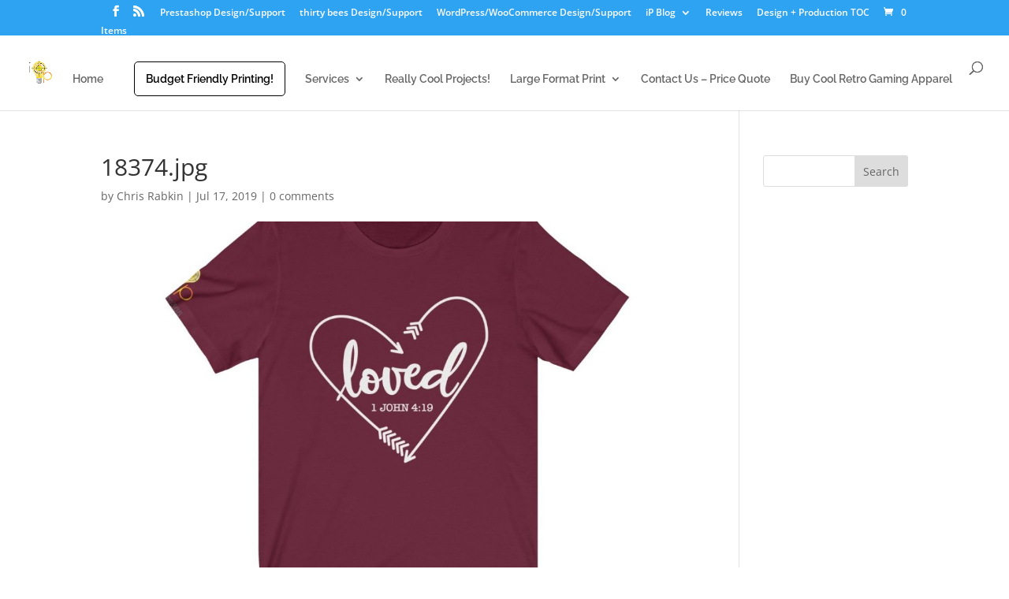

--- FILE ---
content_type: text/html; charset=utf-8
request_url: https://www.google.com/recaptcha/api2/aframe
body_size: 268
content:
<!DOCTYPE HTML><html><head><meta http-equiv="content-type" content="text/html; charset=UTF-8"></head><body><script nonce="RyVaeRsD2WGEkkeV4XmsfA">/** Anti-fraud and anti-abuse applications only. See google.com/recaptcha */ try{var clients={'sodar':'https://pagead2.googlesyndication.com/pagead/sodar?'};window.addEventListener("message",function(a){try{if(a.source===window.parent){var b=JSON.parse(a.data);var c=clients[b['id']];if(c){var d=document.createElement('img');d.src=c+b['params']+'&rc='+(localStorage.getItem("rc::a")?sessionStorage.getItem("rc::b"):"");window.document.body.appendChild(d);sessionStorage.setItem("rc::e",parseInt(sessionStorage.getItem("rc::e")||0)+1);localStorage.setItem("rc::h",'1768370774217');}}}catch(b){}});window.parent.postMessage("_grecaptcha_ready", "*");}catch(b){}</script></body></html>